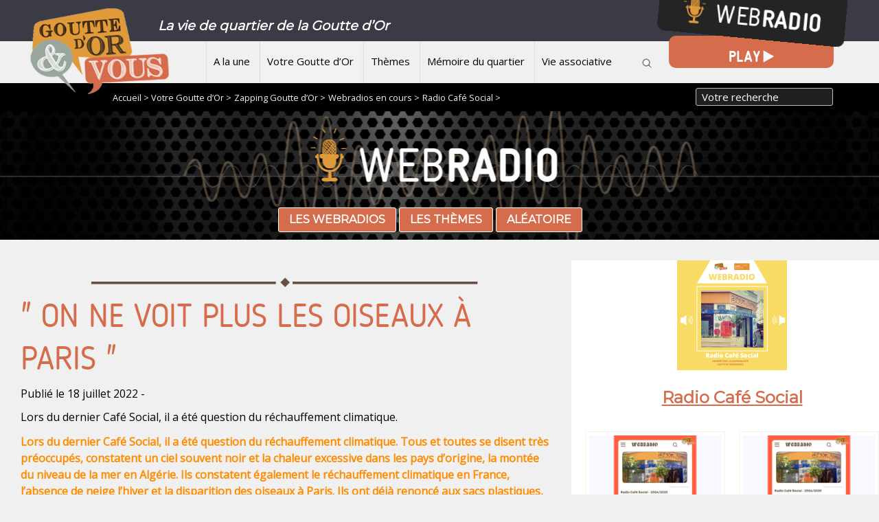

--- FILE ---
content_type: text/html; charset=utf-8
request_url: https://gouttedor-et-vous.org/On-ne-voit-plus-les-oiseaux-a-Paris-4989
body_size: 8425
content:
<!doctype html>
<html lang="fr" class="no-js"><!-- InstanceBegin template="/Templates/page.dwt" codeOutsideHTMLIsLocked="false" -->
<head>
<!-- InstanceBeginEditable name="doctitle" -->

<title>" On ne voit plus les oiseaux à Paris "</title>
<!-- InstanceEndEditable --> 
  <meta charset="utf-8">
  <link rel="alternate" type="application/rss+xml" title="Un média de quartier de la Goutte d&#8217;Or" href="https://gouttedor-et-vous.org/spip.php?page=backend" />
 
 <meta property="og:url" content="https://gouttedor-et-vous.org/On-ne-voit-plus-les-oiseaux-a-Paris-4989?debut_articles=36" />
 <link rel="canonical" href="https://gouttedor-et-vous.org/On-ne-voit-plus-les-oiseaux-a-Paris-4989?debut_articles=36" />
 <meta property="og:site_name" content="Un média de quartier de la Goutte d&#8217;Or"/>
 
 
 
   <meta name="description" content="Lors du dernier Café Social, il a été question du réchauffement climatique.">
   <meta property="og:title" content="" On ne voit plus les oiseaux à Paris "" />
   <meta property="og:description" content="Lors du dernier Café Social, il a été question du réchauffement climatique." />   
 
	

	<link rel="image_src" href="https://gouttedor-et-vous.org/IMG/logo/cafe_social-13.png" />
	<meta property="og:image" content="https://gouttedor-et-vous.org/IMG/logo/cafe_social-13.png" /> 
	
	<meta name="twitter:card" content="summary_large_image">
	<meta name="twitter:site" content="@reporterre">
	<meta name="twitter:creator" content="@reporterre">
	<meta name="twitter:title" content="' On ne voit plus les oiseaux à Paris '">
	<meta name="twitter:description" content="Lors du dernier Café Social, il a été question du réchauffement climatique.">
	<meta name="twitter:image" content="https://gouttedor-et-vous.org/IMG/logo/cafe_social-13.png">
 


<meta name="keywords" content=" média ;associatif ;quartier ;habitant ;webradio ;mémoire

">
  
  
<script>
var mediabox_settings={"auto_detect":true,"ns":"box","tt_img":true,"sel_g":"#documents_portfolio a[type='image\/jpeg'],#documents_portfolio a[type='image\/png'],#documents_portfolio a[type='image\/gif'], .diaporama","sel_c":".mediabox","str_ssStart":"Diaporama","str_ssStop":"Arr\u00eater","str_cur":"{current}\/{total}","str_prev":"Pr\u00e9c\u00e9dent","str_next":"Suivant","str_close":"Fermer","str_loading":"Chargement\u2026","str_petc":"Taper \u2019Echap\u2019 pour fermer","str_dialTitDef":"Boite de dialogue","str_dialTitMed":"Affichage d\u2019un media","splash_url":"","lity":{"skin":"_simple-dark","maxWidth":"90%","maxHeight":"90%","minWidth":"400px","minHeight":"","slideshow_speed":"2500","opacite":"0.9","defaultCaptionState":"expanded"}};
</script>
<!-- insert_head_css -->
<link rel='stylesheet' href='local/cache-css/c3b5b62fe1c985c2b93240e996cefaba.css?1767711808' type='text/css' />
<script type='text/javascript'>/*<![CDATA[*/
(function(i,s,o,g,r,a,m){i['GoogleAnalyticsObject']=r;i[r]=i[r]||function(){ (i[r].q=i[r].q||[]).push(arguments)},i[r].l=1*new Date();a=s.createElement(o), m=s.getElementsByTagName(o)[0];a.async=1;a.src=g;m.parentNode.insertBefore(a,m) })
(window,document,'script','//www.google-analytics.com/analytics.js','ga');
ga('create', 'UA-45501493-1');
ga('send', 'pageview');
/*]]>*/</script>




<script type='text/javascript' src='local/cache-js/5d8808f36406cca7a638962c71577cc6.js?1767711767'></script>










<!-- insert_head -->



<!-- Debut CS -->

<!-- Fin CS -->


<!-- Debut CS -->

<!-- Fin CS -->



<!-- SPIP-Listes v.: <paquet 
	prefix="spiplistes" 
	categorie="communication" 
	version="3.0.11"
	etat="test" 
	compatibilite="[3.0.0-alpha2;[" 
	logo="prive/themes/spip/images/spip-listes.png" 
	schema="1.9923" 
	documentation="http://www.spip-contrib.net/SPIP-Listes">
	<nom>Spip-Listes</nom>

	<pipeline nom="declarer_tables_objets_sql" inclure="base/spiplistes.php" />
	<pipeline nom="declarer_tables_interfaces" inclure="base/spiplistes.php" />
	<pipeline nom="declarer_tables_auxiliaires" inclure="base/spiplistes.php" />
	<pipeline nom="affiche_milieu" inclure="inc/spiplistes_pipeline_affiche_milieu.php" />
	<pipeline nom="insert_head" inclure="inc/spiplistes_pipeline_insert_head.php" />
	<pipeline nom="header_prive" inclure="inc/spiplistes_pipeline_header_prive.php" />
	<pipeline nom="taches_generales_cron" inclure="genie/spiplistes_cron.php" />
	<pipeline nom="ajouter_boutons" inclure="inc/spiplistes_pipeline_ajouter_boutons.php" />
	<pipeline nom="ajouter_onglets" inclure="inc/spiplistes_pipeline_ajouter_onglets.php" />

	<menu nom="spip-listes" titre="spiplistes:listes_de_diffusion_" parent="bando_edition" icone="images/spip-listes-16.png" action="spiplistes_courriers_casier" />
	<menu nom="spip-listes_conf" titre="spiplistes:listes_de_diffusion_" parent="bando_configuration" icone="images/spip-listes-16.png" action="spiplistes_config" />
	<menu nom="lettre_creer" titre="spiplistes:icone_creation_courrier" parent="outils_rapides" icone="images/courriers_redac-16.png"  action="spiplistes_courrier_edit" parametres='new=oui&amp;type=nl' />

	<onglet nom="spiplistes_courriers_casier" titre="spiplistes:icone_courriers_casier" parent="spip-listes" icone="images/stock_hyperlink-mail-and-news-24.gif" action="spiplistes_courriers_casier" />
	<onglet nom="spiplistes_listes_toutes" titre="spiplistes:icone_listes_toutes" parent="spip-listes" icone="images/reply-to-all-24.gif" action="spiplistes_listes_toutes" />
	<onglet nom="spiplistes_abonnes_tous" titre="spiplistes:icone__abonnes_tous" parent="spip-listes" icone="images/addressbook-24.gif" action="spiplistes_abonnes_tous" />

	<necessite nom="facteur" compatibilite="[2.2.1;[" />

</paquet>
 -->
<!-- SPIP-Listes / -->
  
  
   
     
      
  <meta name="viewport" content="width=device-width">
  <meta name="viewport" content="initial-scale=1.0">
  <script type="text/javascript" src="/js/mes_outilsV2.js"></script>
  <!-- InstanceBeginEditable name="head" --><!-- InstanceEndEditable -->     
    </head>
 <body> 

	<header>
        


   

<script language=javascript>
var menuon="";
var chrono = null;

function demarre(nom_div)
{
 if (chrono==null)
    chrono = setTimeout("$('"+nom_div+"').fadeOut('slow');menuon='';","20");
}

function tout_cacher_div()
{
    
        $("#menu_1").fadeOut("slow");
    
        $("#menu_3").fadeOut("slow");
    
        $("#menu_85").fadeOut("slow");
    
        $("#menu_4").fadeOut("slow");
    
        $("#menu_2").fadeOut("slow");
    
}
</SCRIPT>
        <div id=bandeau_print  class="print centrer">
            Un média de quartier de la Goutte d&#8217;Or       
         </div>
        <div class="noprint">
		<div style="background:#3b3b45;height:60px;color:white;font-weight:bold;">
		<A HREF="/" title="Vers la page d'accueil" class=logo><IMG src="/IMG/logo/siteon0.png"></A>	
			<div class="centrer slogan">
			La vie de quartier de la Goutte d&#8217;Or
			</div>
		</div>
 		<A id=btmenu alt="Bouton menu">Menu</a>           		
         <nav class="centrer">
            
             <li><A HREF="-A-la-une-"  title="A la une"  class="menu_niveau1"  onmouseout="demarre('#menu_1');" onmouseover="if (chrono!=null) clearTimeout(chrono); chrono = null;if (menuon!='1') {tout_cacher_div();$('#menu_1').fadeIn('fast');menuon='1';}" >
				 A la une</A>
               				
              </li>
            
             <li><A HREF="-Votre-Goutte-d-Or-"  title="Votre Goutte d&#8217;Or"  class="menu_niveau1_actif"  onmouseout="demarre('#menu_3');" onmouseover="if (chrono!=null) clearTimeout(chrono); chrono = null;if (menuon!='3') {tout_cacher_div();$('#menu_3').fadeIn('fast');menuon='3';}" >
				 Votre Goutte d&#8217;Or</A>
               
			   <ul id="menu_3"  class="cadre_menu"  onmouseout="demarre('#menu_3');" onmouseover="if (chrono!=null) clearTimeout(chrono); chrono = null;">
                  
                    <li><A HREF="-Dossiers-thematiques-" class=lien_menu onmouseover="if (chrono!=null) clearTimeout(chrono); chrono = null;">Dossiers thématiques</A></li>
                  
                    <li><A HREF="-FPH-" class=lien_menu onmouseover="if (chrono!=null) clearTimeout(chrono); chrono = null;">Fonds de Participation des Habitants - FPH</A></li>
                  
                    <li><A HREF="-Zapping-Goutte-d-Or-" class=lien_menu onmouseover="if (chrono!=null) clearTimeout(chrono); chrono = null;">Zapping Goutte d&#8217;Or</A></li>
                  
                </ul>	
								
              </li>
            
             <li><A HREF="-Themes-"  title="Thèmes"  class="menu_niveau1"  onmouseout="demarre('#menu_85');" onmouseover="if (chrono!=null) clearTimeout(chrono); chrono = null;if (menuon!='85') {tout_cacher_div();$('#menu_85').fadeIn('fast');menuon='85';}" >
				 Thèmes</A>
               
			   <ul id="menu_85"  class="cadre_menu"  onmouseout="demarre('#menu_85');" onmouseover="if (chrono!=null) clearTimeout(chrono); chrono = null;">
                  
                    <li><A HREF="-Culture-loisirs-evenements-" class=lien_menu onmouseover="if (chrono!=null) clearTimeout(chrono); chrono = null;">Culture, loisirs, événements</A></li>
                  
                    <li><A HREF="-Emploi-insertion-formation-" class=lien_menu onmouseover="if (chrono!=null) clearTimeout(chrono); chrono = null;">Emploi, insertion, formation</A></li>
                  
                    <li><A HREF="-Citoyennete-democratie-participation-88-" class=lien_menu onmouseover="if (chrono!=null) clearTimeout(chrono); chrono = null;">Citoyenneté, démocratie, participation</A></li>
                  
                    <li><A HREF="-Jeunesse-education-parentalite-" class=lien_menu onmouseover="if (chrono!=null) clearTimeout(chrono); chrono = null;">Jeunesse, éducation, parentalité</A></li>
                  
                    <li><A HREF="-Sante-prevention-" class=lien_menu onmouseover="if (chrono!=null) clearTimeout(chrono); chrono = null;">Santé, prévention</A></li>
                  
                    <li><A HREF="-Cadre-de-vie-urbanisme-environnement-" class=lien_menu onmouseover="if (chrono!=null) clearTimeout(chrono); chrono = null;">Cadre de vie, urbanisme, environnement</A></li>
                  
                    <li><A HREF="-Solidarite-egalite-acces-aux-droits-92-" class=lien_menu onmouseover="if (chrono!=null) clearTimeout(chrono); chrono = null;">Solidarité, égalité, accès aux droits</A></li>
                  
                    <li><A HREF="-Informations-associatives-" class=lien_menu onmouseover="if (chrono!=null) clearTimeout(chrono); chrono = null;">Informations associatives</A></li>
                  
                </ul>	
								
              </li>
            
             <li><A HREF="-Memoire-du-quartier-"  title="Mémoire du quartier"  class="menu_niveau1"  onmouseout="demarre('#menu_4');" onmouseover="if (chrono!=null) clearTimeout(chrono); chrono = null;if (menuon!='4') {tout_cacher_div();$('#menu_4').fadeIn('fast');menuon='4';}" >
				 Mémoire du quartier</A>
               				
              </li>
            
             <li><A HREF="-Vie-associative-"  title="Vie associative"  class="menu_niveau1"  onmouseout="demarre('#menu_2');" onmouseover="if (chrono!=null) clearTimeout(chrono); chrono = null;if (menuon!='2') {tout_cacher_div();$('#menu_2').fadeIn('fast');menuon='2';}" >
				 Vie associative</A>
               
			   <ul id="menu_2"  class="cadre_menu"  onmouseout="demarre('#menu_2');" onmouseover="if (chrono!=null) clearTimeout(chrono); chrono = null;">
                  
                    <li><A HREF="-Annuaire-" class=lien_menu onmouseover="if (chrono!=null) clearTimeout(chrono); chrono = null;">Annuaire</A></li>
                  
                    <li><A HREF="-Projets-collectifs-5-" class=lien_menu onmouseover="if (chrono!=null) clearTimeout(chrono); chrono = null;">Projets collectifs</A></li>
                  
                    <li><A HREF="-Benevoles-Service-civique-" class=lien_menu onmouseover="if (chrono!=null) clearTimeout(chrono); chrono = null;">Bénévolat / Service civique</A></li>
                  
                    <li><A HREF="-Offres-d-emploi-stages-" class=lien_menu onmouseover="if (chrono!=null) clearTimeout(chrono); chrono = null;">Offres d&#8217;emploi / stages</A></li>
                  
                </ul>	
								
              </li>
            	
			<img src="/images/loupe.png" style="margin:0 0 0 20px;cursor:pointer;" onclick="$('#recherche').slideToggle('slow');">
          </nav>	  
         </div>
		 <div class=nettoyeur></div>
		 <div id=webradio_play class="shake-little shake-constant  ">
		 <A HREF="spip.php?rubrique53"><img src=/images/play.png></A>
		 </div>			 
		 <div id=webradio class="shake-chunk shake-constant shake-slow  shake-little">
		 <A HREF="spip.php?rubrique53"><img src=/images/webradio.png></A>
		 </div>
		 
		 <div id=recherche style="display:none;padding:40px;background:white;">
		 <FORM ACTION=spip.php?page=recherche METHOD=POST>
		 <h3>Votre recherche</h3>
		 <input type=text name=recherche value="" placeholder="Vos mots clefs de recherche...">
		 <div class=selectmenu  style="top:19px;">
		 <SELECT name=id_mot>
		<OPTION value="">Limiter à un thème ?</OPTION>
		
		<OPTION value="31" >Accompagnement à la scolarité</OPTION>
		
		<OPTION value="3" >Action sociale</OPTION>
		
		<OPTION value="32" >Alphabétisation / Français langue étrangère</OPTION>
		
		<OPTION value="33" >Architecture</OPTION>
		
		<OPTION value="92" >Artisanat</OPTION>
		
		<OPTION value="98" >Arts visuels</OPTION>
		
		<OPTION value="91" >Atelier périscolaire</OPTION>
		
		<OPTION value="117" >Citoyenneté/démocratie/participation</OPTION>
		
		<OPTION value="34" >Commerce</OPTION>
		
		<OPTION value="122" >Covid19</OPTION>
		
		<OPTION value="1" >Culture</OPTION>
		
		<OPTION value="109" >Danse</OPTION>
		
		<OPTION value="35" >Défense des associations</OPTION>
		
		<OPTION value="36" >Démographie</OPTION>
		
		<OPTION value="37" >Economie</OPTION>
		
		<OPTION value="38" >Education</OPTION>
		
		<OPTION value="5" >Emploi / Travail</OPTION>
		
		<OPTION value="4" >Environnement</OPTION>
		
		<OPTION value="39" >Femmes</OPTION>
		
		<OPTION value="40" >Fête de quartier</OPTION>
		
		<OPTION value="41" >Formation</OPTION>
		
		<OPTION value="42" >Insertion</OPTION>
		
		<OPTION value="2" >Jeunesse / Enfance</OPTION>
		
		<OPTION value="95" >Littérature</OPTION>
		
		<OPTION value="43" >Logement</OPTION>
		
		<OPTION value="44" >Loisirs</OPTION>
		
		<OPTION value="51" >Médias</OPTION>
		
		<OPTION value="99" >Mémoire</OPTION>
		
		<OPTION value="45" >Migrants</OPTION>
		
		<OPTION value="46" >Musique</OPTION>
		
		<OPTION value="120" >Numérique</OPTION>
		
		<OPTION value="88" >Parentalité</OPTION>
		
		<OPTION value="47" >Paroles d&#8217;habitants</OPTION>
		
		<OPTION value="48" >Petite enfance</OPTION>
		
		<OPTION value="94" >Photo</OPTION>
		
		<OPTION value="49" >Politique</OPTION>
		
		<OPTION value="50" >Politique de la ville</OPTION>
		
		<OPTION value="65" >Précarité</OPTION>
		
		<OPTION value="52" >Prévention</OPTION>
		
		<OPTION value="53" >Religion</OPTION>
		
		<OPTION value="54" >Rénovation urbaine</OPTION>
		
		<OPTION value="55" >Sans Papiers</OPTION>
		
		<OPTION value="6" >Santé</OPTION>
		
		<OPTION value="64" >Services publics / Equipement</OPTION>
		
		<OPTION value="123" >société</OPTION>
		
		<OPTION value="118" >solidarité/égalité/accès aux droits</OPTION>
		
		<OPTION value="57" >Sport</OPTION>
		
		<OPTION value="90" >Technologies</OPTION>
		
		<OPTION value="96" >Théâtre</OPTION>
		
		<OPTION value="58" >TIC</OPTION>
		
		<OPTION value="59" >Toxicomanie</OPTION>
		
		<OPTION value="60" >Troisième âge</OPTION>
		
		<OPTION value="61" >Urbanisme</OPTION>
		
		<OPTION value="89" >Vacances</OPTION>
		
		<OPTION value="62" >Vie de quartier</OPTION>
		
		<OPTION value="63" >Vie des associations</OPTION>
		
		</SELECT> 
		</div>
	<input type=submit value="Rechercher">
		 </FORM>
		 </div>       
    </header>   
        <div id=filariane>
          <!-- InstanceBeginEditable name="filariane" --> <div class=centrer style="padding:0 0 0 100px;">
<FORM ACTION="spip.php?page=recherche" METHOD=POST>
<INPUT type="text" name=recherche value="Votre recherche" style="float:right;height: 26px;position: relative;top: -5px;width: 200px;margin-right: 6%;background: #202020;color: white;" onfocus="this.value='';">
<A HREF="index.php" class=arianne>Accueil > </A>



  
  <A HREF="-Votre-Goutte-d-Or-" class=arianne>Votre Goutte d&#8217;Or ></A>
  
  <A HREF="-Zapping-Goutte-d-Or-" class=arianne>Zapping Goutte d&#8217;Or ></A>
  
  <A HREF="-Webradios-en-cours-" class=arianne>Webradios en cours ></A>
  
  <A HREF="-Radio-Cafe-Social-" class=arianne>Radio Café Social ></A>
  


</FORM>
<div class=nettoyeur></div>
</div><!-- InstanceEndEditable --> 
        </div> 

    <div style="overflow: hidden;background:url(/images/bandeauwebradio.jpg) repeat center,center;height:187px;">
	<div style="margin: 125px auto;width: 470px;">
	  <A onclick="charge('choix','spip.php?page=wr_auteurs&id_rubrique=53');" class="bouton">Les webradios</A>
	  <A onclick="charge('choix','spip.php?page=wr_themes');" class="bouton">Les thèmes</A>
	  <A HREF="spip.php?page=wr_aleatoire" class="bouton">Aléatoire</A>
	  </div>
  </div>
  <div id=choix>
  </div>
  
  <div id="container" >
    <div id=zone>     

        <!-- InstanceBeginEditable name="zone" -->

   <div class='ajaxbloc' data-ajax-env='[base64]' data-origin="On-ne-voit-plus-les-oiseaux-a-Paris-4989">

		
	 

	    

<center><br><img src=/images/sep.png ><br></center>	
	
<h1>" On ne voit plus les oiseaux à Paris "</h1>
Publié le 18 juillet 2022 - <p>Lors du dernier Café Social, il a été question du réchauffement climatique.</p>

<p><span style="color:#FF8C00;"><strong>Lors du dernier Café Social, il a été question du réchauffement climatique. Tous et toutes se disent très préoccupés, constatent un ciel souvent noir et la chaleur excessive dans les pays d&#8217;origine, la montée du niveau de la mer en Algérie. Ils constatent également  le réchauffement climatique en France, l&#8217;absence de neige l&#8217;hiver et la disparition des oiseaux à Paris.  Ils ont déjà renoncé aux sacs plastiques, sont prêts à consommer local. Un homme évoque le cas d&#8217;une ville "écologique" au Maroc passée au tout électrique, d&#8217;une autre ville où personne ne consomme de viande.</strong></span></p>
<iframe width="100%" height="300" scrolling="no" frameborder="no" allow="autoplay" src="https://w.soundcloud.com/player/?url=https%3A//api.soundcloud.com/tracks/1307351128&amp;color=%23ff5500&amp;auto_play=false&amp;hide_related=false&amp;show_comments=true&amp;show_user=true&amp;show_reposts=false&amp;show_teaser=true&amp;visual=true"></iframe><div style="font-size: 10px; color: #cccccc;line-break: anywhere;word-break: normal;overflow: hidden;white-space: nowrap;text-overflow: ellipsis; font-family: Interstate,Lucida Grande,Lucida Sans Unicode,Lucida Sans,Garuda,Verdana,Tahoma,sans-serif;font-weight: 100;"><a href="https://soundcloud.com/gouttedoretvous" title="Gouttedoretvous" target="_blank" style="color: #cccccc; text-decoration: none;">Gouttedoretvous</a> · <a href="https://soundcloud.com/gouttedoretvous/on-ne-voit-plus-les-oiseaux-a-paris" title="&quot;On ne voit plus les oiseaux à Paris&quot;" target="_blank" style="color: #cccccc; text-decoration: none;">&quot;On ne voit plus les oiseaux à Paris&quot;</a></div>
<p><i>Réalisation et montage&nbsp;: Laetitia Fernandez</i></p>


<SCRIPT>
window.parent.location.hash="a4989"; 
</SCRIPT>

<div class=nettoyeur></div>
    <a href="https://twitter.com/intent/tweet?url=http://www.gouttedor-et-vous.org/On-ne-voit-plus-les-oiseaux-a-Paris-4989"  target=_blank><img src="/images/boutontw.png" alt="Tweeter"></a>

<A HREF="https://www.facebook.com/sharer/sharer.php?app_id=309437425817038&sdk=joey&u=http://www.gouttedor-et-vous.org/On-ne-voit-plus-les-oiseaux-a-Paris-4989&display=popup&ref=plugin&src=share_button" target=_blank><img src="/images/boutonfb.png" alt="Partager sur FaceBook"></A> 
</div><!--ajaxbloc-->

	  <!-- InstanceEndEditable --> 
    </div>

    <div id="container_colonne" class=noprint>
      <!-- InstanceBeginEditable name="colonne" -->
	<center><A HREF="-Radio-Cafe-Social-">
		<img
	src="local/cache-vignettes/L160xH160/rubon60-05254.png?1643513678" class='spip_logo' width='160' height='160' alt='Image / illustration' />
		<h3>Radio Café Social</h3></A>
</center>

 
  <div class=pagination align=right><a id='pagination_articles' class='pagination_ancre'></a></div>
  <div class=grid>
  <div class=grid2>
		
	    <div><a href="Radio-Cafe-Social-Elle-a-fait-appel-On-attend" class="lien_article ">
				<img
	src="local/cache-gd2/90/043fdcb059b865ab2b5349ee0e2433.png?1746541229" class='spip_logo' width='400' height='250' alt='Image / illustration' style='width:100%;' />
			<div style="overflow:hidden;">
				<span class=titre>Radio Café Social - "Elle a fait appel. On attend."</span><br>
				6 mai 2025
			</div>
		</a>
		</div>
		
	    <div><a href="L-autre-jour-devant-la-boulangerie-on-m-a-traite-de-sale-noire-C-etait-la" class="lien_article ">
				<img
	src="local/cache-gd2/8e/4682c529889e78f691b1be3eb72a54.png?1743759459" class='spip_logo' width='400' height='250' alt='Image / illustration' style='width:100%;' />
			<div style="overflow:hidden;">
				<span class=titre>"L’autre jour, devant la boulangerie, on m’a traité de&nbsp;(…)</span><br>
				4 avril 2025
			</div>
		</a>
		</div>
		
	    <div><a href="Trump-Musk-Les-milliardaires-n-ont-aucune-consideration-pour-la-vie-humaine" class="lien_article ">
				<img
	src="local/cache-gd2/c5/c1a7892f49acce424e04aa415d5d7b.png?1743760019" class='spip_logo' width='400' height='250' alt='Image / illustration' style='width:100%;' />
			<div style="overflow:hidden;">
				<span class=titre>"Trump, Musk ? Les milliardaires n’ont aucune&nbsp;(…)</span><br>
				21 février 2025
			</div>
		</a>
		</div>
		
	    <div><a href="Il-faut-que-les-partis-s-entendent-pour-gouverner-comme-en-Allemagne" class="lien_article ">
				<img
	src="local/cache-gd2/97/77b8088264216277810a215e05c632.png?1736443458" class='spip_logo' width='400' height='250' alt='Image / illustration' style='width:100%;' />
			<div style="overflow:hidden;">
				<span class=titre>"Il faut que les partis s’entendent pour gouverner,&nbsp;(…)</span><br>
				18 décembre 2024
			</div>
		</a>
		</div>
		
	    <div><a href="A-20-heures-on-a-pousse-un-ouf-de-soulagement" class="lien_article ">
				<img
	src="local/cache-gd2/65/2ab70640712fd59d915df68c01b62f.png?1720694198" class='spip_logo' width='400' height='250' alt='Image / illustration' style='width:100%;' />
			<div style="overflow:hidden;">
				<span class=titre>"À 20 heures, on a poussé un ouf de soulagement".</span><br>
				11 juillet 2024
			</div>
		</a>
		</div>
		
	    <div><a href="Il-faut-etre-millionnaire-pour-assister-aux-epreuves" class="lien_article ">
				<img
	src="local/cache-gd2/99/b84a9677c091ba94be2078b9d7c38f.png?1720616713" class='spip_logo' width='400' height='250' alt='Image / illustration' style='width:100%;' />
			<div style="overflow:hidden;">
				<span class=titre>" Il faut être millionnaire pour assister aux épreuves !"</span><br>
				10 juillet 2024
			</div>
		</a>
		</div>
		
	    <div><a href="Tu-vois-maintenant-l-avenir-en-rouge" class="lien_article ">
				<img
	src="local/cache-gd2/00/e9579f20e7a1a4314bf8d1e8fbffec.png?1718794685" class='spip_logo' width='400' height='250' alt='Image / illustration' style='width:100%;' />
			<div style="overflow:hidden;">
				<span class=titre>" Tu vois maintenant l’avenir en rouge . "</span><br>
				19 juin 2024
			</div>
		</a>
		</div>
		
	    <div><a href="La-montee-de-l-extreme-droite-C-est-inquietant-On-a-des-amis-etrangers-devenus" class="lien_article ">
				<img
	src="local/cache-gd2/fb/831418b304a825e091c6a55c27bf73.png?1715768192" class='spip_logo' width='400' height='250' alt='Image / illustration' style='width:100%;' />
			<div style="overflow:hidden;">
				<span class=titre>« La montée de l’extrême droite : C’est inquiétant. On a&nbsp;(…)</span><br>
				15 mai 2024
			</div>
		</a>
		</div>
		
	    <div><a href="Il-faut-parler-meme-50-ans-apres" class="lien_article ">
				<img
	src="local/cache-gd2/10/a2f8bc91899171067e3f35fa0b739c.png?1712060666" class='spip_logo' width='400' height='250' alt='Image / illustration' style='width:100%;' />
			<div style="overflow:hidden;">
				<span class=titre>"Il faut parler...même 50 ans après"</span><br>
				2 avril 2024
			</div>
		</a>
		</div>
		
		</div>
		</div>
  <div class=pagination align=right><ul class="pagination-items pagination_page">
		

		<li class="pagination-item on active"><span class="pagination-item-label on" aria-label='Aller &#224; la page 1 (Page actuelle)'>1</span></li>
		<li class="pagination-item"><a href='On-ne-voit-plus-les-oiseaux-a-Paris-4989?debut_articles=9#pagination_articles' class='pagination-item-label lien_pagination' rel='nofollow' aria-label='Aller &#224; la page 2'>2</a></li>
		<li class="pagination-item"><a href='On-ne-voit-plus-les-oiseaux-a-Paris-4989?debut_articles=18#pagination_articles' class='pagination-item-label lien_pagination' rel='nofollow' aria-label='Aller &#224; la page 3'>3</a></li>
		<li class="pagination-item"><a href='On-ne-voit-plus-les-oiseaux-a-Paris-4989?debut_articles=27#pagination_articles' class='pagination-item-label lien_pagination' rel='nofollow' aria-label='Aller &#224; la page 4'>4</a></li>
		<li class="pagination-item"><a href='On-ne-voit-plus-les-oiseaux-a-Paris-4989?debut_articles=36#pagination_articles' class='pagination-item-label lien_pagination' rel='nofollow' aria-label='Aller &#224; la page 5'>5</a></li>
		<li class="pagination-item"><a href='On-ne-voit-plus-les-oiseaux-a-Paris-4989?debut_articles=45#pagination_articles' class='pagination-item-label lien_pagination' rel='nofollow' aria-label='Aller &#224; la page 6'>6</a></li>
		<li class="pagination-item"><a href='On-ne-voit-plus-les-oiseaux-a-Paris-4989?debut_articles=54#pagination_articles' class='pagination-item-label lien_pagination' rel='nofollow' aria-label='Aller &#224; la page 7'>7</a></li>
		<li class="pagination-item"><a href='On-ne-voit-plus-les-oiseaux-a-Paris-4989?debut_articles=63#pagination_articles' class='pagination-item-label lien_pagination' rel='nofollow' aria-label='Aller &#224; la page 8'>8</a></li>
		<li class="pagination-item"><a href='On-ne-voit-plus-les-oiseaux-a-Paris-4989?debut_articles=72#pagination_articles' class='pagination-item-label lien_pagination' rel='nofollow' aria-label='Aller &#224; la page 9'>9</a></li>
		

		 <li class="pagination-item tbc disabled"><span class="pagination-item-label">…</span></li>
		<li class="pagination-item"><a
		  href="On-ne-voit-plus-les-oiseaux-a-Paris-4989?debut_articles=90#pagination_articles"
		  class="pagination-item-label lien_pagination" aria-label="Aller &#224; la derni&#232;re page"
		  rel="nofollow">11</a></li>

		
	</ul></div>
  	
<br> <br>

    <!-- InstanceEndEditable -->             		
    </div>
	<div class=nettoyeur></div>
  </div>   

  <footer class=noprint>
     <div style="background:#76c7c0;padding:20px;">
	<div class=grid>
	<div class=grid3>
		<div>
		<p class=titre><IMG SRC="/images/carrebleu.png" style="float:left;margin-right:10px;"> <br class='autobr' />
Participez à la rédaction du site Internet<br class='autobr' />
</p>
		<br class='autobr' />
Devenez rédacteur du site Goutte d&#8217;Or &amp; vous.
<br><A HREF='spip.php?page=admin' class=bouton_rouge>Je participe</A><br class='autobr' />
	
		</div>
		<div>
		<p class=titre><IMG SRC="/images/carrebleu.png" style="float:left;margin-right:10px;"> <br class='autobr' />
Abonnez vous à nos newsletters<br class='autobr' />
</p>	
		<br class='autobr' />
Recevez directement les actualités du site et du quartier&nbsp;:
<br><A HREF='spip.php?page=newsletter_ab' class=bouton_rouge>Je m&#8217;abonne</A><br class='autobr' />

		</div>
		<div>
		<p class=titre><IMG SRC="/images/carrebleu.png" style="float:left;margin-right:10px;"><br class='autobr' />
Engagez vous auprès d&#8217;une association<br class='autobr' />
</p>	
		<br class='autobr' />
Devenez militant à la Goutte d&#8217;Or&nbsp;: 
<br><A HREF='spip.php?rubrique8' class=bouton_rouge>En savoir plus</A></p>

			</A>
		</div>
	</div>
	</div>
</div>
&nbsp; &nbsp;&nbsp; &nbsp;&nbsp; &nbsp;&nbsp; &nbsp;
<div style="float:left;padding: 19px;">
<A HREF="Qui-sommes-nous">Qui sommes-nous ?</A>
<A HREF="Le-projet">Le projet</A>
<A HREF="Mentions-legales">Mentions légales</A>
<A HREF="spip.php?page=admin">Accès Membres</A>
</div>
<A HREF="Nous-contacter" title="Nous contacter" style="float:right;" target=_blank><IMG SRC="/images/bt_contact.png" alt="Bouton RSS"></A>
<A HREF="https://www.facebook.com/GoutteDOrEtVous/?ref=ts&fref=ts" title="Afficher la page Facebook" style="float:right;" target=_blank><IMG SRC="/images/bt_fb.png" alt="Bouton Facebook"></A>&nbsp; &nbsp;
<A HREF="https://twitter.com/Gouttedoretvous" title="Afficher la page Twitter" style="float:right;" target=_blank><IMG SRC="/images/bt_tw.png" alt="Bouton Twitter"></A>&nbsp; &nbsp;
<A HREF="spip.php?page=backend" title="Afficher le flux RSS" style="float:right;"><IMG SRC="/images/bt_rss.png" alt="Bouton RSS"></A>&nbsp; &nbsp;
<div class=nettoyeur></div>
  </footer>
<!-- InstanceBeginEditable name="finpage" --><!-- InstanceEndEditable -->  
</body>
<!-- InstanceEnd --></html>